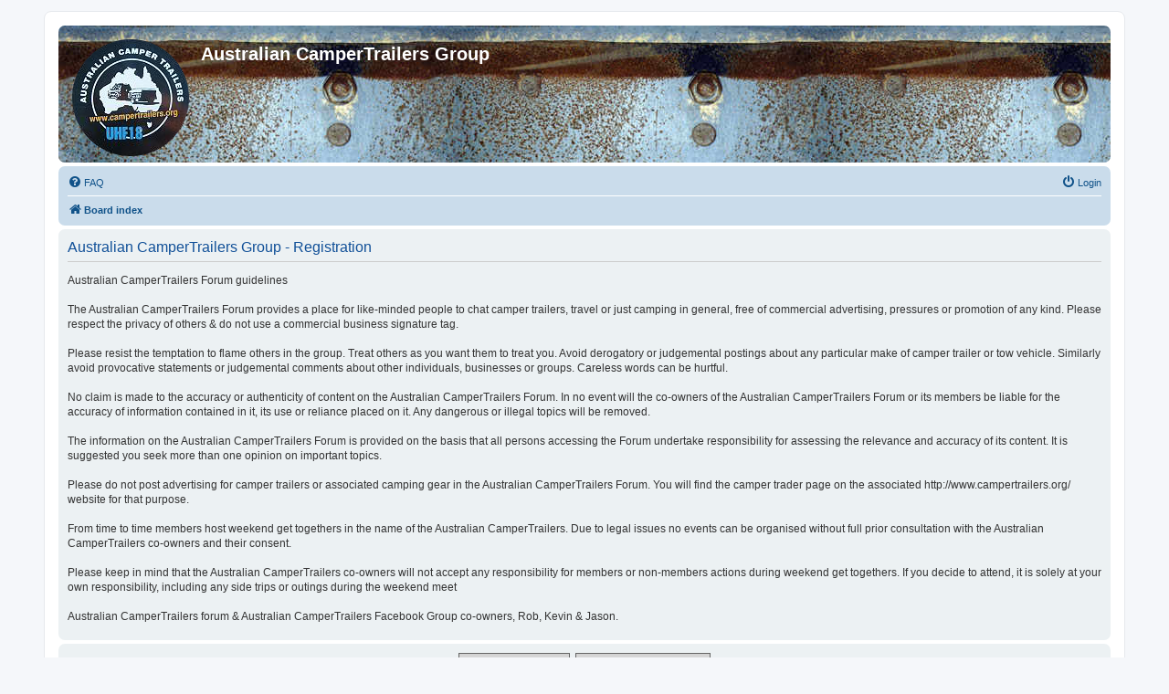

--- FILE ---
content_type: text/html; charset=UTF-8
request_url: https://campertrailers.org/group/ucp.php?mode=register&sid=0bbdec984e8139a0865c5eab7b579799
body_size: 3438
content:
<!DOCTYPE html>
<html dir="ltr" lang="en-gb">
<head>
<meta charset="utf-8" />
<meta http-equiv="X-UA-Compatible" content="IE=edge">
<meta name="viewport" content="width=device-width, initial-scale=1" />

<title>Australian CamperTrailers Group - User Control Panel - Register</title>

	<link rel="alternate" type="application/atom+xml" title="Feed - Australian CamperTrailers Group" href="/group/feed?sid=0541b0721988f3a1cdf0ec53df1776ae">	<link rel="alternate" type="application/atom+xml" title="Feed - News" href="/group/feed/news?sid=0541b0721988f3a1cdf0ec53df1776ae">	<link rel="alternate" type="application/atom+xml" title="Feed - All forums" href="/group/feed/forums?sid=0541b0721988f3a1cdf0ec53df1776ae">	<link rel="alternate" type="application/atom+xml" title="Feed - New Topics" href="/group/feed/topics?sid=0541b0721988f3a1cdf0ec53df1776ae">	<link rel="alternate" type="application/atom+xml" title="Feed - Active Topics" href="/group/feed/topics_active?sid=0541b0721988f3a1cdf0ec53df1776ae">			

<!--
	phpBB style name: prosilver
	Based on style:   prosilver (this is the default phpBB3 style)
	Original author:  Tom Beddard ( http://www.subBlue.com/ )
	Modified by:
-->

<link href="./assets/css/font-awesome.min.css?assets_version=12" rel="stylesheet">
<link href="./styles/prosilver/theme/stylesheet.css?assets_version=12" rel="stylesheet">
<link href="./styles/prosilver/theme/en/stylesheet.css?assets_version=12" rel="stylesheet">




<!--[if lte IE 9]>
	<link href="./styles/prosilver/theme/tweaks.css?assets_version=12" rel="stylesheet">
<![endif]-->





</head>
<body id="phpbb" class="nojs notouch section-ucp ltr ">


<div id="wrap" class="wrap">
	<a id="top" class="top-anchor" accesskey="t"></a>
	<div id="page-header">
		<div class="headerbar" role="banner">
					<div class="inner">

			<div id="site-description" class="site-description">
				<a id="logo" class="logo" href="./index.php?sid=0541b0721988f3a1cdf0ec53df1776ae" title="Board index"><span class="site_logo"></span></a>
				<h1>Australian CamperTrailers Group</h1>
				<p></p>
				<p class="skiplink"><a href="#start_here">Skip to content</a></p>
			</div>

									
			</div>
					</div>
				<div class="navbar" role="navigation">
	<div class="inner">

	<ul id="nav-main" class="nav-main linklist" role="menubar">

		<li id="quick-links" class="quick-links dropdown-container responsive-menu hidden" data-skip-responsive="true">
			<a href="#" class="dropdown-trigger">
				<i class="icon fa-bars fa-fw" aria-hidden="true"></i><span>Quick links</span>
			</a>
			<div class="dropdown">
				<div class="pointer"><div class="pointer-inner"></div></div>
				<ul class="dropdown-contents" role="menu">
					
					
										<li class="separator"></li>

									</ul>
			</div>
		</li>

				<li data-skip-responsive="true">
			<a href="/group/help/faq?sid=0541b0721988f3a1cdf0ec53df1776ae" rel="help" title="Frequently Asked Questions" role="menuitem">
				<i class="icon fa-question-circle fa-fw" aria-hidden="true"></i><span>FAQ</span>
			</a>
		</li>
						
			<li class="rightside"  data-skip-responsive="true">
			<a href="./ucp.php?mode=login&amp;sid=0541b0721988f3a1cdf0ec53df1776ae" title="Login" accesskey="x" role="menuitem">
				<i class="icon fa-power-off fa-fw" aria-hidden="true"></i><span>Login</span>
			</a>
		</li>
						</ul>

	<ul id="nav-breadcrumbs" class="nav-breadcrumbs linklist navlinks" role="menubar">
								<li class="breadcrumbs" itemscope itemtype="http://schema.org/BreadcrumbList">
										<span class="crumb"  itemtype="http://schema.org/ListItem" itemprop="itemListElement" itemscope><a href="./index.php?sid=0541b0721988f3a1cdf0ec53df1776ae" itemtype="https://schema.org/Thing" itemprop="item" accesskey="h" data-navbar-reference="index"><i class="icon fa-home fa-fw"></i><span itemprop="name">Board index</span></a><meta itemprop="position" content="1" /></span>

								</li>
		
			</ul>

	</div>
</div>
	</div>

	
	<a id="start_here" class="anchor"></a>
	<div id="page-body" class="page-body" role="main">
		
		


	<form method="post" action="./ucp.php?mode=register&amp;sid=0541b0721988f3a1cdf0ec53df1776ae" id="agreement">

	<div class="panel">
		<div class="inner">
		<div class="content">
			<h2 class="sitename-title">Australian CamperTrailers Group - Registration</h2>
						<p><p class="MsoNormal" align="left"><font face="Arial">Australian CamperTrailers Forum guidelines<br>
		<br>
		The Australian CamperTrailers Forum provides a place for like-minded 
		people to chat camper trailers, travel or just camping in general, free 
		of commercial advertising, pressures or promotion of any kind. Please 
		respect the privacy of others &amp; do not use a commercial business 
		signature tag.<br>
		<br>
		Please resist the temptation to flame others in the group. Treat others 
		as you want them to treat you. Avoid derogatory or judgemental postings 
		about any particular make of camper trailer or tow vehicle. Similarly 
		avoid provocative statements or judgemental comments about other 
		individuals, businesses or groups. Careless words can be hurtful.<br>
		<br>
		No claim is made to the accuracy or authenticity of content on the 
		Australian CamperTrailers Forum. In no event will the co-owners of the 
		Australian CamperTrailers Forum or its members be liable for the 
		accuracy of information contained in it, its use or reliance placed on 
		it. Any dangerous or illegal topics will be removed.<br>
		<br>
		The information on the Australian CamperTrailers Forum is provided on 
		the basis that all persons accessing the Forum undertake responsibility 
		for assessing the relevance and accuracy of its content. It is suggested 
		you seek more than one opinion on important topics.<br>
		<br>
		Please do not post advertising for camper trailers or associated camping 
		gear in the Australian CamperTrailers Forum. You will find the camper 
		trader page on the associated http://www.campertrailers.org/ website for 
		that purpose. <br>
		<br>
		From time to time members host weekend get togethers in the name of the 
		Australian CamperTrailers. Due to legal issues no events can be 
		organised without full prior consultation with the Australian 
		CamperTrailers co-owners and their consent. <br>
		<br>
		Please keep in mind that the Australian CamperTrailers co-owners will 
		not accept any responsibility for members or non-members actions during 
		weekend get togethers. If you decide to attend, it is solely at your own 
		responsibility, including any side trips or outings during the weekend 
		meet<br>
		<br>
		Australian CamperTrailers forum &amp; Australian CamperTrailers Facebook 
		Group co-owners, Rob, Kevin &amp; Jason.<br>
	</p>
					</div>
		</div>
	</div>

	<div class="panel">
		<div class="inner">
		<fieldset class="submit-buttons">
						<input type="submit" name="agreed" id="agreed" value="I agree to these terms" class="button1" />&nbsp;
			<input type="submit" name="not_agreed" value="I do not agree to these terms" class="button2" />
						<input type="hidden" name="change_lang" value="" />

			<input type="hidden" name="creation_time" value="1769022406" />
<input type="hidden" name="form_token" value="2d7650745cf4700781da55b311c84e4efc9cfc9a" />

		</fieldset>
		</div>
	</div>
	</form>


			</div>


<div id="page-footer" class="page-footer" role="contentinfo">
	<div class="navbar" role="navigation">
	<div class="inner">

	<ul id="nav-footer" class="nav-footer linklist" role="menubar">
		<li class="breadcrumbs">
									<span class="crumb"><a href="./index.php?sid=0541b0721988f3a1cdf0ec53df1776ae" data-navbar-reference="index"><i class="icon fa-home fa-fw" aria-hidden="true"></i><span>Board index</span></a></span>					</li>
		
				<li class="rightside">All times are <span title="Australia/Sydney">UTC+11:00</span></li>
							<li class="rightside">
				<a href="./ucp.php?mode=delete_cookies&amp;sid=0541b0721988f3a1cdf0ec53df1776ae" data-ajax="true" data-refresh="true" role="menuitem">
					<i class="icon fa-trash fa-fw" aria-hidden="true"></i><span>Delete cookies</span>
				</a>
			</li>
																<li class="rightside" data-last-responsive="true">
				<a href="./memberlist.php?mode=contactadmin&amp;sid=0541b0721988f3a1cdf0ec53df1776ae" role="menuitem">
					<i class="icon fa-envelope fa-fw" aria-hidden="true"></i><span>Contact us</span>
				</a>
			</li>
			</ul>

	</div>
</div>

	<div class="copyright">
				<p class="footer-row">
			<span class="footer-copyright">Powered by <a href="https://www.phpbb.com/">phpBB</a>&reg; Forum Software &copy; phpBB Limited</span>
		</p>
						<p class="footer-row">
			<a class="footer-link" href="./ucp.php?mode=privacy&amp;sid=0541b0721988f3a1cdf0ec53df1776ae" title="Privacy" role="menuitem">
				<span class="footer-link-text">Privacy</span>
			</a>
			|
			<a class="footer-link" href="./ucp.php?mode=terms&amp;sid=0541b0721988f3a1cdf0ec53df1776ae" title="Terms" role="menuitem">
				<span class="footer-link-text">Terms</span>
			</a>
		</p>
					</div>

	<div id="darkenwrapper" class="darkenwrapper" data-ajax-error-title="AJAX error" data-ajax-error-text="Something went wrong when processing your request." data-ajax-error-text-abort="User aborted request." data-ajax-error-text-timeout="Your request timed out; please try again." data-ajax-error-text-parsererror="Something went wrong with the request and the server returned an invalid reply.">
		<div id="darken" class="darken">&nbsp;</div>
	</div>

	<div id="phpbb_alert" class="phpbb_alert" data-l-err="Error" data-l-timeout-processing-req="Request timed out.">
		<a href="#" class="alert_close">
			<i class="icon fa-times-circle fa-fw" aria-hidden="true"></i>
		</a>
		<h3 class="alert_title">&nbsp;</h3><p class="alert_text"></p>
	</div>
	<div id="phpbb_confirm" class="phpbb_alert">
		<a href="#" class="alert_close">
			<i class="icon fa-times-circle fa-fw" aria-hidden="true"></i>
		</a>
		<div class="alert_text"></div>
	</div>
</div>

</div>

<div>
	<a id="bottom" class="anchor" accesskey="z"></a>
	</div>

<script src="./assets/javascript/jquery.min.js?assets_version=12"></script>
<script src="./assets/javascript/core.js?assets_version=12"></script>



<script src="./styles/prosilver/template/forum_fn.js?assets_version=12"></script>
<script src="./styles/prosilver/template/ajax.js?assets_version=12"></script>



</body>
</html>
